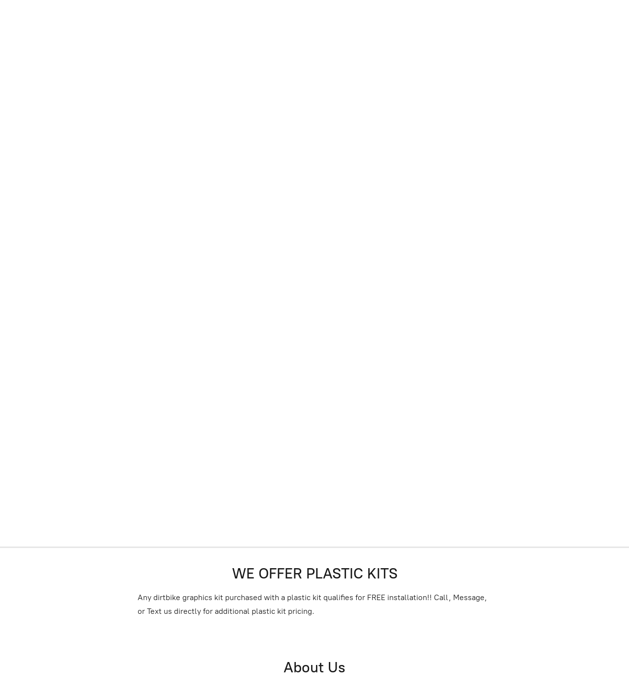

--- FILE ---
content_type: application/javascript;charset=utf-8
request_url: https://app.ecwid.com/categories.js?ownerid=73175196&jsonp=menu.fill
body_size: 926
content:
menu.fill([{"id":129696984,"name":"BIKES","nameForUrl":"BIKES","link":"#!/BIKES/c/129696984","slug":"bikes","dataLevel":1,"sub":[{"id":172914170,"name":"Full Custom","nameForUrl":"Full Custom","link":"#!/Full-Custom/c/172914170","slug":"full-custom","dataLevel":2,"sub":null},{"id":172909426,"name":"Semi Custom","nameForUrl":"Semi Custom","link":"#!/Semi-Custom/c/172909426","slug":"semi-custom","dataLevel":2,"sub":[{"id":172914174,"name":"All Bikes","nameForUrl":"All Bikes","link":"#!/All-Bikes/c/172914174","slug":"all-bikes","dataLevel":3,"sub":null},{"id":172914179,"name":"Cobra","nameForUrl":"Cobra","link":"#!/Cobra/c/172914179","slug":"cobra","dataLevel":3,"sub":null},{"id":172909437,"name":"KTM","nameForUrl":"KTM","link":"#!/KTM/c/172909437","slug":"ktm-172909437","dataLevel":3,"sub":null},{"id":172908914,"name":"Yamaha","nameForUrl":"Yamaha","link":"#!/Yamaha/c/172908914","slug":"yamaha-172908914","dataLevel":3,"sub":null},{"id":172909427,"name":"Kawasaki","nameForUrl":"Kawasaki","link":"#!/Kawasaki/c/172909427","slug":"kawasaki-172909427","dataLevel":3,"sub":null},{"id":172909428,"name":"Honda","nameForUrl":"Honda","link":"#!/Honda/c/172909428","slug":"honda-172909428","dataLevel":3,"sub":null},{"id":172908920,"name":"GasGas","nameForUrl":"GasGas","link":"#!/GasGas/c/172908920","slug":"gasgas","dataLevel":3,"sub":null},{"id":172914180,"name":"Husqvarna","nameForUrl":"Husqvarna","link":"#!/Husqvarna/c/172914180","slug":"husqvarna","dataLevel":3,"sub":null},{"id":172909438,"name":"Suzuki","nameForUrl":"Suzuki","link":"#!/Suzuki/c/172909438","slug":"suzuki","dataLevel":3,"sub":null},{"id":182003788,"name":"Stark","nameForUrl":"Stark","link":"#!/Stark/c/182003788","slug":"stark","dataLevel":3,"sub":null}]}]},{"id":129696986,"name":"SLEDS","nameForUrl":"SLEDS","link":"#!/SLEDS/c/129696986","slug":"sleds","dataLevel":1,"sub":null},{"id":129728574,"name":"UTV/ATV'S","nameForUrl":"UTV/ATV'S","link":"#!/UTV-ATVS/c/129728574","slug":"utv-atvs","dataLevel":1,"sub":null},{"id":129696218,"name":"RIDER ID","nameForUrl":"RIDER ID","link":"#!/RIDER-ID/c/129696218","slug":"rider-id","dataLevel":1,"sub":null},{"id":129726044,"name":"CUSTOM DECALS, TRAILER DECALS, BANNERS, GIFTCARDS, AND MISC","nameForUrl":"CUSTOM DECALS, TRAILER DECALS, BANNERS, GIFTCARDS, AND MISC","link":"#!/CUSTOM-DECALS-TRAILER-DECALS-BANNERS-GIFTCARDS-AND-MISC/c/129726044","slug":"custom-decals-trailer-decals-banners-giftcards-and-misc","dataLevel":1,"sub":null},{"id":129728018,"name":"APPAREL","nameForUrl":"APPAREL","link":"#!/APPAREL/c/129728018","slug":"apparel","dataLevel":1,"sub":[{"id":141885755,"name":"MENS ","nameForUrl":"MENS","link":"#!/MENS/c/141885755","slug":"mens","dataLevel":2,"sub":null},{"id":141834244,"name":"WOMENS ","nameForUrl":"WOMENS","link":"#!/WOMENS/c/141834244","slug":"womens","dataLevel":2,"sub":null},{"id":141884754,"name":"YOUTH","nameForUrl":"YOUTH","link":"#!/YOUTH/c/141884754","slug":"youth","dataLevel":2,"sub":null}]},{"id":184142755,"name":"RYNO POWER","nameForUrl":"RYNO POWER","link":"#!/RYNO-POWER/c/184142755","slug":"ryno-power","dataLevel":1,"sub":null}]);
